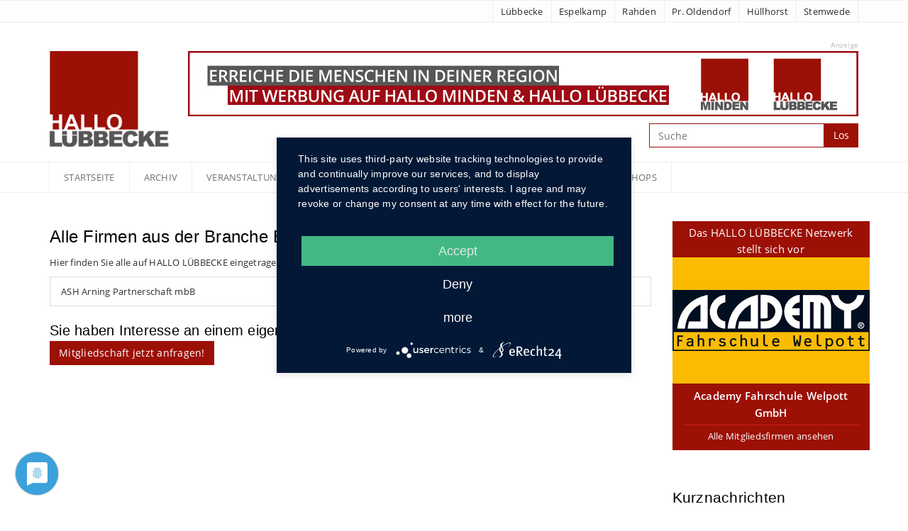

--- FILE ---
content_type: text/html; charset=UTF-8
request_url: https://hallo-luebbecke.de/branchen/existenzgruendung-1209.html
body_size: 6983
content:
<!DOCTYPE html>
	<!--[if IE 8]> <html lang="en" class="ie8"> <![endif]-->
	<!--[if IE 9]> <html lang="en" class="ie9"> <![endif]-->
	<!--[if !IE]><!--> <html lang="en"> <!--<![endif]-->
	<head>

		<meta charset="utf-8">
        <meta name="viewport" content="width=device-width, initial-scale=1, maximum-scale=1, user-scalable=0">
		<link rel="dns-prefetch" href="//ajax.googleapis.com">
		<link type="text/plain" rel="author" href="/humans.txt">
		<title>Branchenliste in Lübbecke und Umgebung - HALLO LÜBBECKE</title>
		<meta name="description" content="Hier finden Sie die Liste aller Branchen, in denen Firmen, Betriebe, Dienstleister, Vereine und Institutionen tätig sind.">
	
        
		<link rel="apple-touch-icon-precomposed" sizes="57x57" href="/icons/luebbecke/apple-touch-icon-57x57.png" />
		<link rel="apple-touch-icon-precomposed" sizes="114x114" href="/icons/luebbecke/apple-touch-icon-114x114.png" />
		<link rel="apple-touch-icon-precomposed" sizes="72x72" href="/icons/luebbecke/apple-touch-icon-72x72.png" />
		<link rel="apple-touch-icon-precomposed" sizes="144x144" href="/icons/luebbecke/apple-touch-icon-144x144.png" />
		<link rel="apple-touch-icon-precomposed" sizes="60x60" href="/icons/luebbecke/apple-touch-icon-60x60.png" />
		<link rel="apple-touch-icon-precomposed" sizes="120x120" href="/icons/luebbecke/apple-touch-icon-120x120.png" />
		<link rel="apple-touch-icon-precomposed" sizes="76x76" href="/icons/luebbecke/apple-touch-icon-76x76.png" />
		<link rel="apple-touch-icon-precomposed" sizes="152x152" href="/icons/luebbecke/apple-touch-icon-152x152.png" />
		<link rel="shortcut icon" href="/favicon-luebbecke.ico" sizes="16x16" />
		<meta name="application-name" content="&nbsp;"/>
		<meta name="msapplication-TileColor" content="#FFFFFF" />
		<meta name="msapplication-TileImage" content="/icons/luebbecke/mstile-144x144.png" />
		<meta name="msapplication-square70x70logo" content="/icons/luebbecke/mstile-70x70.png" />
		<meta name="msapplication-square150x150logo" content="/icons/luebbecke/mstile-150x150.png" />
		<meta name="msapplication-wide310x150logo" content="/icons/luebbecke/mstile-310x150.png" />
		<meta name="msapplication-square310x310logo" content="/icons/luebbecke/mstile-310x310.png" />
		<link rel="stylesheet" href="/assets/plugins/bootstrap/css/bootstrap.min.css">
		<link rel="stylesheet" href="/assets/css/style.css">


		<link rel="stylesheet" href="/assets/plugins/line-icons/line-icons.css">
		<link rel="stylesheet" href="/assets/plugins/font-awesome/css/font-awesome.min.css">
        <link rel="stylesheet" href="/assets/plugins/fancybox/source/jquery.fancybox.css">
        <link rel="stylesheet" href="/assets/plugins/owl-carousel/owl-carousel/owl.carousel.css">
        <link rel="stylesheet" href="/assets/plugins/cube-portfolio/cubeportfolio/css/cubeportfolio.css">

        <link rel="stylesheet" href="https://cdnjs.cloudflare.com/ajax/libs/bootstrap-datepicker/1.4.0/css/bootstrap-datepicker.min.css"/>
                <link rel="stylesheet" href="/js/galleria/themes/classic/galleria.classic.css">
        <link rel="stylesheet" href="/assets/css/pages/feature_timeline2.css">
        <link rel="stylesheet" href="/assets/css/pages/blog_magazine.css">
        <link rel="stylesheet" href="/assets/css/pages/blog.css">
		<link rel="stylesheet" href="/assets/css/theme-colors/red.css">
		<link rel="stylesheet" href="/assets/css/custom.css">
		<link rel="stylesheet" href="/css/default.css">

        <script type="text/javascript" src="/assets/plugins/jquery/jquery.min.js"></script>

        <!-- Core Gallery JS file, depends on jQuery -->
                <script src="/js/galleria/galleria-1.2.9.min.js"></script>

        <script type="text/javascript" src="http://maps.google.com/maps/api/js?sensor=true"></script>
        <script type="text/javascript" src="/js/galleria/themes/classic/galleria.classic.min.js"></script>
        <script type="text/javascript" src="/assets/plugins/gmap/gmap.js"></script>
		<!--[if lt IE 9]>
		<script src="//html5shiv.googlecode.com/svn/trunk/html5.js"></script>
        <script type="text/javascript">
            var startGall = false;
            var myClient = 'luebbecke';
        </script>

		<![endif]-->
                    <script type="application/javascript" src="https://app.usercentrics.eu/latest/main.js" id="0rpYf1ggi"></script>
        
	</head>
	<body>

		<div class="wrapper">
			<div class="header-v4">
					<!-- Topbar -->
	<div class="topbar-v1">
		<div class="container">
			<div class="row">
				<div class="col-md-12">
					<ul class="list-inline top-v1-data">
						<li>Lübbecke</li>
						<li>Espelkamp</li>
						<li>Rahden</li>
						<li>Pr. Oldendorf</li>
						<li>Hüllhorst</li>
						<li>Stemwede</li>
					</ul>
				</div>
			</div>
		</div>
	</div>
	<!-- End Topbar -->				<!-- Navbar -->
<div class="navbar navbar-default mega-menu" role="navigation">


    <div class="container">
        <!-- Brand and toggle get grouped for better mobile display -->
        <div class="navbar-header">

            <a href="/">
                <img class="logo-luebbecke desktop-logo" src="/images/hallo-luebbecke-logo-retina.jpg" alt=""/>
                <img class="logo-luebbecke mobile-logo" src="/images/hallo-luebbecke-logo-klein-retina.png" alt=""/>
            </a>

            <div class="banner-wrapper">
                <span class="ad-info ad-info-full-size">
                    Anzeige
                </span>
                            <a class="alt_banner hidden-xs" data-adId="15061" data-adTrack="1" href="mailto:info@hallo-luebbecke.de" >
            <img class="header-banner img-responsive" src="/data/luebbecke/banner/banner_2023_hami_hlk_desktop.jpg">
        </a>
        <a class="alt_banner visible-xs" data-adId="15061" data-adTrack="1" href="mailto:info@hallo-luebbecke.de" >
            <img class="header-banner img-responsive" src="/data/luebbecke/banner/banner_2023_hami_hlk_web.jpg">
        </a>
    
                <!-- Search Block -->
                <form id="global-searchbar" action="/suche" methdo="GET">
                    <div class="input-group">
                        <input type="text" name="suche" class="form-control nav-search-input" placeholder="Suche">
                        <span class="input-group-btn">
                            <button class="btn-u" type="submit">Los</button>
                        </span>
                    </div>
                </form>
                <!-- End Search Block -->
            </div>

        </div>

        <button type="button" class="navbar-toggle" data-toggle="collapse" data-target=".navbar-responsive-collapse">
            <span class="full-width-menu">Menü</span>
                    <span class="icon-toggle">
                        <span class="icon-bar"></span>
                        <span class="icon-bar"></span>
                        <span class="icon-bar"></span>
                    </span>
        </button>

    </div>

    <div class="clearfix"></div>

    <!-- Collect the nav links, forms, and other content for toggling -->
    <div class="collapse navbar-collapse navbar-responsive-collapse">
        <div class="container">
            <ul class="nav navbar-nav">
                <!-- Home -->
                <li class="dropdown dropdown-no-arr ">
                    <a href="/" title="Übersicht der aktuellen Nachrichten">
                        Startseite
                    </a>
                </li>
                <!-- End Home -->

                <!-- Archiv -->
                <li class="dropdown dropdown-no-arr  ">
                    <a href="/archiv" title="Nachrichten-Archiv">
                        Archiv
                    </a>
                </li>
                <!-- End Archiv -->

                <!-- Veranstaltungen -->
                <li class="dropdown dropdown-no-arr  ">
                    <a href="/veranstaltungen" title="Veranstaltungskalender für Lübbecke und Umgebung">
                        Veranstaltungen
                    </a>
                </li>
                <!-- End Veranstaltungen -->

                <!-- Fotos -->
                <li class="dropdown dropdown-no-arr  ">
                    <a href="/bildergalerie/" title="Bildergalerien">
                        Fotos
                    </a>
                </li>
                <!-- End Fotos -->

                
                <!-- Dropdowns -->
                                            <li class="dropdown  ">
                            <a href="#" title="blog" class="dropdown-toggle" data-toggle="dropdown">
                                blog                            </a>
                            <ul class="dropdown-menu">
                                                                    <li><a href="/blog/abfallkalender-luebbecke" title="Abfallkalender">Abfallkalender</a></li>
                                                                    <li><a href="/blog/ueber-hallo-luebbecke" title="Über HALLO LÜBBECKE">Über HALLO LÜBBECKE</a></li>
                                
                                <li><a href="http://www.kulturring-luebbecke.de/" title="Veranstaltungen Stadthalle Lübbecke und Altes Amstgericht" target="_blank">Kulturring Lübbecke</a></li>
                                <li><a  href="/karriere" title="Aktuelle Stellenangebot für Lübbecke und Umgebung">Karriere</a></li>
                            </ul>
                        </li>
                                    <!-- End Dropdowns -->

                <!-- Branchen -->
                <li class="dropdown dropdown-no-arr  ">
                    <a href="/branchen-liste" title="Übersicht aller Branchen">
                        Branchen
                    </a>
                </li>
                <!-- End Branchen -->

                                    <!-- Tickets -->
                    <li class="dropdown dropdown-no-arr  ">
                        <a href="/tickets" title="Tickets">
                            Tickets
                        </a>
                    </li>
                    <!-- End Tickets -->
                
                <!-- Online Shops -->
                <li class="dropdown dropdown-no-arr  ">
                    <a href="/firmen-shops" title="Online Shops">
                        Online Shops
                    </a>
                </li>

            </ul>
        </div><!--/end container-->
    </div><!--/navbar-collapse-->
</div>
<!-- End Navbar -->			</div>
            <!--=== Content ===-->
<div class="container content">
    <div class="row magazine-page">
        <!-- Begin Content -->
        <div class="col-md-9">
            <!-- Main Content -->
                <h2 class="list-titel-text-element">Alle Firmen aus der Branche Existenzgründung</h2>
    <p>Hier finden Sie alle auf HALLO LÜBBECKE eingetragenen Mitgliedsfirmen und deren Unternehmens-Profile.</p>

    <ul class="list-group">
                    <li class="list-group-item firmen-liste-link-liste-li">
                <a class="firmen-liste-link-liste-a" href="/firmen-profil/ash-arning-partnerschaft-mbb-20.html">ASH Arning Partnerschaft mbB</a>
            </li>
            </ul>

    <h3 class="list-titel-text-element">Sie haben Interesse an einem eigenen Firmenprofil auf HALLO LÜBBECKE?</h3>
    <a href="/kontakt"  class="btn-u btn-u-red">Mitgliedschaft jetzt anfragen!</a>
        </div>
        <!-- End Content -->

        <!-- Sidebar -->
        
<!-- Begin Sidebar -->
<div class="col-md-3">
    <!-- Ad Placements -->
    <!--
	<div class="row margin-bottom-40">
			</div> -->

        <!-- Advertisement -->
    <div class="magazine-mini-news margin-bottom-10  hidden-xs hidden-sm col-sm-12 firm-container">
        <div class="magazine-mini-news hidden-xs hidden-sm">
            <div class="col-sm-12 firm-teaser-background">
                <p class="list-titel-text-element no-margin firm-teaser-title">
                    Das HALLO LÜBBECKE Netzwerk stellt sich vor                </p>
            </div>
            <div class="row" style="margin:0;">
                <div class="col-sm-12 firm-teaser-container" style="padding: 0;">
                    <a href="/firmen-profil/academy-fahrschule-welpott-gmbh-250.html">
                        <img src="https://www.hallo-luebbecke.de/data/firmen/fahrschule-welpott.jpg" class=" img-responsive">
                    </a>
                </div>
                <!-- Desktop
                <div class="margin-bottom-10 col-md-6" style="padding-right: 0"><a href="/firmen-liste" class="full-width"><img class="img-responsive" src="/images/button-firmen-vertikal.jpg" alt="Firmen"/></a></div>
                <div class="col-md-6" style="padding-right: 0"><a href="/firmen-shops" class="full-width"><img class="img-responsive" src="/images/button-shops-vertikal.jpg" alt="Online Shops"/></a></div>
                -->
            </div>
            <div class="col-sm-12 firm-teaser-desc-wrapper" style="margin-top: 0px;">
                <div class="col-sm-12 firm-desc-container">
                    <a href="/firmen-profil/academy-fahrschule-welpott-gmbh-250.html"><p class="firm-teaser-desc">Academy Fahrschule Welpott GmbH</p></a>
                </div>
                <div class="col-sm-12">
                    <a href="/firmen-liste"><p class="firm-teaser-other">Alle Mitgliedsfirmen ansehen</p></a>
                </div>
            </div>
        </div>
    </div>
    
    
        <!-- Latest News -->
        <div class="headline headline-md"  >
            <h2 class="list-titel-text-element">Kurznachrichten</h2>
        </div>

        <div class="margin-bottom-40">
            
                <div class="magazine-mini-news margin-bottom-25">
                    <h3><a class="list-titel-text-element"
                           href="/nachrichten/geschichten-gegen-das-vergessen-beim-kloenabend-40312.html">'Geschichten gegen das Vergessen' beim Klön-Abend</a>
                    </h3>
                    <div class="by-author" itemscope>
                        <span>
                            <time itemprop="day" class="color-777777"
                                  datetime="18.01.2026">18.01.2026</time>
                        </span>
                    </div>
                    <p><a href="/nachrichten/geschichten-gegen-das-vergessen-beim-kloenabend-40312.html"
                          class="list-teaser-text-element">Die Gestringer Dorfgemeinschaft l&auml;dt f&uuml;r den kommenden Montag, den 19. Januar 2026, zu einer besonderen Fortsetzung ihrer Veranstaltungsreihe ein. <b>weiterlesen</b></a>
                    </p>
                </div>

                
                <div class="magazine-mini-news margin-bottom-25">
                    <h3><a class="list-titel-text-element"
                           href="/nachrichten/pkw-prallt-gegen-baum-40298.html">Pkw prallt gegen Baum</a>
                    </h3>
                    <div class="by-author" itemscope>
                        <span>
                            <time itemprop="day" class="color-777777"
                                  datetime="15.01.2026">15.01.2026</time>
                        </span>
                    </div>
                    <p><a href="/nachrichten/pkw-prallt-gegen-baum-40298.html"
                          class="list-teaser-text-element">Ein Lemf&ouml;rder kam am Dienstag mit seinem Auto von der Stra&szlig;e ab und prallte gegen einen Baum. Er musste leicht verletzt ins Krankenhaus. <b>weiterlesen</b></a>
                    </p>
                </div>

                
                <div class="magazine-mini-news margin-bottom-25">
                    <h3><a class="list-titel-text-element"
                           href="/nachrichten/autofahrer-entzieht-sich-verkehrskontrolle-40297.html">Autofahrer entzieht sich Verkehrskontrolle</a>
                    </h3>
                    <div class="by-author" itemscope>
                        <span>
                            <time itemprop="day" class="color-777777"
                                  datetime="15.01.2026">15.01.2026</time>
                        </span>
                    </div>
                    <p><a href="/nachrichten/autofahrer-entzieht-sich-verkehrskontrolle-40297.html"
                          class="list-teaser-text-element">(SN) Ein Autofahrer hat sich in der Nacht zu Mittwoch einer Verkehrskontrolle entzogen. <b>weiterlesen</b></a>
                    </p>
                </div>

                        </div>

        <div class="magazine-sb-social margin-bottom-35">
            <div class="headline headline-md"><h2 class="list-titel-text-element">Service</h2></div>

            <a href="http://www.wetter.de/deutschland/wetter-luebbecke-18220908.html" target="_blank" title="Wetter" class="social_default" style="background-image:url('/data/luebbecke/sticker/wetter_vorschau_02.gif');"></a><a href="https://www.hallo-luebbecke.de/nachrichten/hier-wird-geblitzt-992.html" title="Blitzer" class="social_default" style="background-image:url('/data/luebbecke/sticker/blitzer_service_02.gif');"></a><a href="https://www.hallo-luebbecke.de/blog/apotheken-notdienst-luebbecke" title="Notdienst" class="social_default" style="background-image:url('/data/luebbecke/sticker/apotheken_notdienst_02.gif');"></a><a href="https://www.hallo-luebbecke.de/blog/abfallkalender-luebbecke" title="Abfall" class="social_default" style="background-image:url('/data/luebbecke/sticker/abfall_kalender_02.gif');"></a><a href="https://www.hallo-luebbecke.de/blog/tipps-fuer-verbraucher" title="Tipps" class="social_default" style="background-image:url('/data/luebbecke/sticker/tipps_02.gif');"></a>
            <div class="clearfix"></div>
        </div>
        <!-- End Latest News -->

        <!-- Instagram & Facebook & Links-->

        <div class="magazine-sb-social margin-bottom-35">
            <div class="headline headline-md"><h2 class="list-titel-text-element">Social</h2></div>
            <ul class="social-icons social-icons-color">
                <a href="https://www.instagram.com/halloluebbecke/" target="_blank" title="Instagram" class="social_default" style="background-image:url('/data/luebbecke/sticker/icon_instagramm_2016.jpg');"></a><a href="http://www.youtube.com/user/halloluebbecke#p/u" target="_blank" title="YouTube" class="social_default" style="background-image:url('/data/luebbecke/sticker/youtube_02.gif');"></a>            </ul>
            <div class="clearfix"></div>
        </div>
        </div>
<!-- End Sidebar -->

    </div>
</div>
<!--=== End Content ===-->			
<!--=== Footer Version 1 ===-->
<div class="footer-v1">
    <div class="footer">
        <div class="container">
            <div class="row">
                <!-- About -->
                <div class="col-md-3 md-margin-bottom-40">
                    <a href="/"><img id="logo-footer" class="footer-logo" src="/images/hallo-luebbecke-logo-klein-retina.png" alt="Logo"></a>
                    <p>
                        Nachrichten für Lübbecke und Umgebung – tagesaktuell, überparteilich & online. Seit 2009 bietet HALLO LÜBBECKE seinen Lesern kostenlose Nachrichten, Veranstaltungskalender, Service und vieles mehr aus der Region. Für Unternehmen, Institutionen und Vereine ist HALLO LÜBBECKE  eine wichtige regionale Werbe-Plattform.
                    </p>
                </div><!--/col-md-3-->
                <!-- End About -->

                <!-- Link List -->
                <div class="col-md-3 md-margin-bottom-40">
                    <div class="headline"><h2>Nützliche Links</h2></div>
                    <ul class="list-unstyled link-list">
                        <li><a href="/kontakt">Kontakt</a><i class="fa fa-angle-right"></i></li>
                        <li><a  href="/werben">Werbung schalten</a><i class="fa fa-angle-right"></i></li>
                    </ul>
                </div><!--/col-md-3-->
                <!-- End Link List -->

                <!-- Address -->
                <div class="col-md-3 md-margin-bottom-40">
                    <div class="headline"><h2>Herausgeber</h2></div>
                    <address class="md-margin-bottom-40">
                        HALLO LÜBBECKE<br />
                        Alte Kirchstraße 1<br />
                        32423 Minden<br />
                        Email: <a href="mailto:info@hallo-luebbecke.de" class="white-color">info@hallo-luebbecke.de</a>
                    </address>
                </div><!--/col-md-3-->
                <!-- End Address -->
            </div>
        </div>
    </div><!--/footer-->

    <div class="copyright">
        <div class="container">
            <div class="row">
                <div class="col-md-8">
                    <p>
                        &copy; 2009 - 2026 www.hallo-luebbecke.de
                        <a href="/impressum" class="white-color">Impressum</a> |
                        <a href="/agb" class="white-color">AGB</a> |
                        <a href="/datenschutz" class="white-color">Datenschutz</a> |
                        <a href="/cookie-richtlinie" class="white-color">Cookie-Richtlinie</a>
                    </p>
                </div>

                <!-- Social Links -->
                <div class="col-md-4">
                    <ul class="footer-socials list-inline">
<!--
                        <li>
                            <a href="https://www.facebook.com/pages/Hallo-L%C3%BCbbecke/257495571027634" class="tooltips" data-toggle="tooltip" data-placement="top" title="" data-original-title="Facebook">
                                <i class="fa fa-facebook"></i>
                            </a>
                        </li>

                        <li>
                            <a href="https://twitter.com/201411HLK" class="tooltips" data-toggle="tooltip" data-placement="top" title="" data-original-title="Twitter">
                                <i class="fa fa-twitter"></i>
                            </a>

                        <li>
                            <a href="#" class="tooltips" data-toggle="tooltip" data-placement="top" title="" data-original-title="Skype">
                                <i class="fa fa-skype"></i>
                            </a>
                        </li>
                        <li>
                            <a href="#" class="tooltips" data-toggle="tooltip" data-placement="top" title="" data-original-title="Google Plus">
                                <i class="fa fa-google-plus"></i>
                            </a>
                        </li>
                        <li>
                            <a href="#" class="tooltips" data-toggle="tooltip" data-placement="top" title="" data-original-title="Linkedin">
                                <i class="fa fa-linkedin"></i>
                            </a>
                        </li>
                        <li>
                            <a href="#" class="tooltips" data-toggle="tooltip" data-placement="top" title="" data-original-title="Pinterest">
                                <i class="fa fa-pinterest"></i>
                            </a>
                        </li>
                        <li>
                            <a href="#" class="tooltips" data-toggle="tooltip" data-placement="top" title="" data-original-title="Dribbble">
                                <i class="fa fa-dribbble"></i>
                            </a>
                        </li>
                        -->
                    </ul>
                </div>
                <!-- End Social Links -->
            </div>
        </div>
    </div><!--/copyright-->
</div>
<!--=== End Footer Version 1 ===-->
</div><!--/wrapper-->		</div>

		<script type="text/javascript" src="/assets/plugins/jquery/jquery-migrate.min.js"></script>
		<script type="text/javascript" src="/assets/plugins/bootstrap/js/bootstrap.min.js"></script>
        <script type="text/javascript" src="/assets/plugins/back-to-top.js"></script>
        <script type="text/javascript" src="/assets/plugins/cube-portfolio/cubeportfolio/js/jquery.cubeportfolio.min.js"></script>
        		<script type="text/javascript" src="/assets/js/custom.js"></script>
		<script type="text/javascript" src="/assets/js/app.js"></script>
        <script type="text/javascript" src="/assets/js/plugins/cube-portfolio-10.js"></script>
        <script type="text/javascript" src="/assets/js/plugins/owl-carousel.js"></script>
        <script type="text/javascript" src="/assets/plugins/fancybox/source/jquery.fancybox.pack.js"></script>
        <script type="text/javascript" src="/assets/js/plugins/fancy-box.js"></script>
        <script type="text/javascript" src="/assets/js/pages/page_contacts.js"></script>
        <script type="text/javascript" src="https://cdnjs.cloudflare.com/ajax/libs/bootstrap-datepicker/1.4.0/js/bootstrap-datepicker.min.js"></script>
        <script type="text/javascript" src="https://cdnjs.cloudflare.com/ajax/libs/bootstrap-datepicker/1.4.0/locales/bootstrap-datepicker.de.min.js"></script>


        

        <script type="text/javascript">
            function deletepolicyCookie(client) {

                document . cookie = 'cookie-policy-'+client+' =; expires=Thu, 01-Jan-70 00:00:01 GMT;';

            }
        </script>

        <script data-usercentrics="Google Analytics" type="text/plain">

                                    var ga_account = 'UA-11830402-1';
                
  var _gaq = _gaq || [];
  _gaq.push(['_setAccount', ga_account]);
  _gaq.push(['_gat._anonymizeIp']);
  _gaq.push(['_trackPageview']);

  (function() {
    var ga = document.createElement('script'); ga.type = 'text/javascript'; ga.async = true;
    ga.src = ('https:' == document.location.protocol ? 'https://ssl' : 'http://www') + '.google-analytics.com/ga.js';
    var s = document.getElementsByTagName('script')[0]; s.parentNode.insertBefore(ga, s);
  })();

</script>

		<script type="text/javascript">
			jQuery(document).ready(function() {
				App.init();
                            jQuery('.apotheken-datepicker').datepicker({
                    format: 'dd.mm.yyyy',
                    language: 'de-DE'
                });
            });
            //Init Gallery if element is present!
            if($(".galleria").length) {
                Galleria.run('.galleria',{
                    transition: 'fade',
                    imageCrop: false,
                    lightbox:true,
                    debug: true
                });
            } else {
                FancyBox.initFancybox();
            }
		</script>
        <script type="text/javascript" src="/js/basic.js?v=0.0.2"></script>
        <script type="text/javascript" src="/js/adcounter.js"></script>
		<!--[if lt IE 9]>
		<script src="/assets/plugins/respond.js"></script>
		<script src="/assets/plugins/html5shiv.js"></script>
		<script src="/assets/js/plugins/placeholder-IE-fixes.js"></script>
		<![endif]-->
	</body>
</html>


--- FILE ---
content_type: text/css; charset=utf-8
request_url: https://hallo-luebbecke.de/assets/css/theme-colors/red.css
body_size: 5485
content:
/* 
* Version: 1.6
* Red Color 		: #e74c3c; 
* Red Hover Color   : #c0392b; 
* Additional color  : f9e6e6;
# rgba(231, 76, 60, 1);
*/


a {
   color: #e74c3c;
}

a:focus, 
a:hover, 
a:active {
	color: #e74c3c;
}

.color-green {
	color: #e74c3c;
}

a.read-more:hover { 
	color:#e74c3c; 
}

.linked:hover {
	color:#e74c3c;
}


/*Headers Default
------------------------------------*/
.header .navbar-default .navbar-nav > .active > a {
    color: #e74c3c;
}

.header .navbar-default .navbar-nav > .active > a {
    border-color: #e74c3c;
}

.header .dropdown-menu {
border-top: solid 2px #e74c3c;
}

.header .navbar-default .navbar-nav > li:hover > a {
    color: #c0392b;
}

.header .navbar .nav > li > .search:hover {
    border-bottom-color: #c0392b;
    color: #c0392b;
}

.header .navbar-default .navbar-toggle {
    border-color: #c0392b;
}
.header .navbar-toggle,
.header .navbar-default .navbar-toggle:hover,
.header .navbar-default .navbar-toggle:focus {
    background:  #e74c3c;
}
.header .navbar-toggle:hover {
    background:  #c0392b !important;
}

.header .navbar-default .navbar-nav > .open > a,
.header .navbar-default .navbar-nav > .open > a:hover,
.header .navbar-default .navbar-nav > .open > a:focus {
    color: #e74c3c;
}

/*Design for max-width: 991px*/
@media (max-width: 991px) {
	.header .navbar-default .navbar-nav > .active > a,
	.header .navbar-default .navbar-nav > .active > a:hover,
	.header .navbar-default .navbar-nav > .active > a:focus {
	    background:  #e74c3c;
	    color: #fff !important;
	}
	.header .navbar-default .navbar-nav > .active > a {
	    border-color: #eee;
	}
	.header .navbar .nav > li > .search:hover {
	    background:  #e74c3c;
	}
}

/*Headers v1
------------------------------------*/
.header-v1 .navbar-default .navbar-nav > .active > a,
.header-v1 .navbar-default .navbar-nav > li > a:hover,
.header-v1 .navbar-default .navbar-nav > li > a:focus {
    color: #e74c3c;
}

.header-v1 .dropdown-menu {
    border-color: #e74c3c
}

.header-v1 .navbar-default .navbar-nav > li:hover > a {
    color: #e74c3c;
}

.header-v1 .navbar .nav > li > .search:hover {
    color: #e74c3c;
}

.header-v1 .navbar .nav > li > .search:hover {
    color: #e74c3c;
}
.header-v1 .navbar-default .navbar-toggle {
    border-color: #c0392b;
}

.header-v1 .navbar-toggle,
.header-v1 .navbar-default .navbar-toggle:hover,
.header-v1 .navbar-default .navbar-toggle:focus {
    background:  #e74c3c;
}

.header-v1 .navbar-toggle:hover {
    background:  #c0392b !important;
}

/*Design for max-width: 991px*/
@media (max-width: 991px) {
	.header-v1 .navbar-default .navbar-nav > li:hover > a {
  		border-color:  #eee;
	}
	.header-v1 .navbar-default .navbar-nav > .active > a,
	.header-v1 .navbar-default .navbar-nav > .active > a:hover,
	.header-v1 .navbar-default .navbar-nav > .active > a:focus {
	    background-color: #e74c3c;
	}
	.header-v1 .navbar-default .navbar-nav > .active > a {
	    border-color: #eee;
	}
	.header-v1 .navbar .nav > li > .search:hover {
	    background-color: #e74c3c;
	}
}

/*Headers v2
------------------------------------*/
.header-v2 .dropdown-menu {
    border-color: #e74c3c;
}
.header-v2 .navbar-default .navbar-toggle {
    border-color: #c0392b;
}
.header-v2 .navbar-toggle,
.header-v2 .navbar-default .navbar-toggle:hover,
.header-v2 .navbar-default .navbar-toggle:focus {
    background:  #e74c3c;
}
.header-v2 .navbar-toggle:hover {
    background:  #c0392b !important;
}

/*Design for max-width: 991px*/
@media (max-width: 991px) {
	.header-v2 .navbar-default .navbar-nav > .active > a,
	.header-v2 .navbar-default .navbar-nav > .active > a:hover,
	.header-v2 .navbar-default .navbar-nav > .active > a:focus {
	    background:  #e74c3c;
	    color: #fff !important;
	}
	.header-v2 .navbar-default .navbar-nav > li > a:hover {
    	color: #e74c3c;
	}
}	

/*Headers v3
------------------------------------*/
.header-v3 .navbar-default .navbar-nav > .active > a {
    color: #e74c3c;
}

.header-v3 .navbar-default .navbar-nav > li:hover > a {
    color: #c0392b;
}

.header-v3 .dropdown-menu {
    border-color: #e74c3c;
}

.header-v3 .navbar-default .navbar-toggle {
    border-color: #c0392b;
}

.header-v3 .navbar-toggle,
.header-v3 .navbar-default .navbar-toggle:hover,
.header-v3 .navbar-default .navbar-toggle:focus {
    background:  #e74c3c;
}
.header-v3 .navbar-toggle:hover {
    background:  #c0392b !important;
}
.header-v3 .navbar .nav > li > .search:hover {
    background: inherit;
    color: #e74c3c;
}

/*Design for max-width: 991px*/
@media (max-width: 991px) {

	.header-v3 .navbar-default .navbar-nav > .active > a,
	.header-v3 .navbar-default .navbar-nav > .active > a:hover,
	.header-v3 .navbar-default .navbar-nav > .active > a:focus {
	    background:  #e74c3c;
	    color: #fff !important;
	}
	.header-v3 .navbar-default .navbar-nav > .active > a {
	    border-color: #eee;
	}
	.header-v3 .navbar .nav > li > .search:hover {
	    background:  #e74c3c;
	}
}	

/*Headers v4
------------------------------------*/
.header-v4 .navbar-default .navbar-nav > li > a:hover, 
.header-v4 .navbar-default .navbar-nav > .active > a {
    border-color: #e74c3c;
}

.header-v4 .navbar-default .navbar-nav > .active > a {
    color: #e74c3c;
}

.header-v4 .navbar-default .navbar-nav > li:hover > a {
    border-color:  #e74c3c;
    color: #c0392b;
}

.header-v4 .navbar .nav > li > .search:hover {
    color: #e74c3c;
}


.header-v4 .navbar-default .navbar-nav > .open > a,
.header-v4 .navbar-default .navbar-nav > .open > a:hover,
.header-v4 .navbar-default .navbar-nav > .open > a:focus {
    color: #e74c3c;
}

/*Design for max-width: 991px*/
@media (max-width: 991px) {
	.header-v4 .navbar-default .navbar-nav > li:hover > a {
  		border-color:  #eee;
	}
	.header-v4 .navbar-default .navbar-nav > .active > a,
	.header-v4 .navbar-default .navbar-nav > .active > a:hover,
	.header-v4 .navbar-default .navbar-nav > .active > a:focus {
	    color: #e74c3c !important;
	}
	.header-v4 .navbar-default .navbar-nav > .active > a {
	    border-color: #eee;
	}
	.header-v4 .navbar .nav > li > .search:hover {
	    background:  #e74c3c;
	}
}

/*Headers v5
------------------------------------*/

.header-v5 .navbar-default .navbar-nav > li > a:hover,
.header-v5 .navbar-default .navbar-nav > .active > a {
    border-top: 2px solid #e74c3c;
}

.header-v5 .navbar-default .navbar-nav > .active > a {
    color: #e74c3c;
}

.header-v5 .navbar-default .navbar-nav > li:hover > a {
    color: #e74c3c;
}
.header-v5 .navbar-default .navbar-nav > .open > a,
.header-v5 .navbar-default .navbar-nav > .open > a:hover,
.header-v5 .navbar-default .navbar-nav > .open > a:focus {
    color: #e74c3c;
}

.header-v5 .dropdown-menu li > a:hover {
    background:  #e74c3c;
}

.header-v5 .dropdown-menu .active > a,
.header-v5 .dropdown-menu li > a:hover {
    background:  #e74c3c;
}

.header-v5 .dropdown-menu {
    border-color: #e74c3c;
}

.header-v5 .dropdown-menu li.dropdown-submenu:hover > a {
    background:  #e74c3c;
}

.header-v5 .dropdown-menu .style-list li > a:hover {
    background: none;
}

.header-v5 .style-list li a:hover {
    color: #e74c3c;
}
/* Shopping cart*/
.header-v5 .shop-badge.badge-icons i {
    color: #e74c3c;
}

.header-v5 .shop-badge span.badge-sea {
    background:  #e74c3c;
}

.header-v5 .badge-open {
    border-top: 2px solid #e74c3c;
    box-shadow: 0 5px 5px 0 rgba(90, 90, 90, 0.075);
}


/*Sliders
------------------------------------*/
/*Main Parallax Sldier*/
.da-slide h2 i {
	background-color: rgba(231, 76, 60, 0.8);
}

/*Sequence Parallax Sldier*/
.sequence-inner {
  background: -webkit-gradient(linear, 0 0, 0 bottom, from(#fff), to(#f9e6e6));
  background: -webkit-linear-gradient(#fff, #f9e6e6);
  background: -moz-linear-gradient(#fff, #f9e6e6);
  background: -ms-linear-gradient(#fff, #f9e6e6);
  background: -o-linear-gradient(#fff, #f9e6e6);
  background: linear-gradient(#fff, #f9e6e6)
}

#sequence-theme h2 {
	background:rgba(231, 76, 60, 0.8);
}

#sequence-theme .info p {
	background:rgba(231, 76, 60, 0.8);
}

/*Buttons
------------------------------------*/
.btn-u {
	background: #e74c3c;
}

.btn-u:hover, 
.btn-u:focus, 
.btn-u:active, 
.btn-u.active, 
.open .dropdown-toggle.btn-u {
	background: #c0392b;
}

/*Buttons Color*/
.btn-u-split.dropdown-toggle {
   border-left: solid 1px #c0392b;
}

/*Bordered Buttons*/
.btn-u.btn-brd {
  border-color: #e74c3c;
}
.btn-u.btn-brd:hover {
  color: #c0392b;
  border-color: #c0392b;
}
.btn-u.btn-brd.btn-brd-hover:hover {
   background: #c0392b;   
}

/*Service
------------------------------------*/
.service .service-icon {
	color:#e74c3c;	
}

/*Service Blocks*/
.service-alternative .service:hover { 
	background:#e74c3c;
} 

/*Thumbnail (Recent Work)
------------------------------------*/
.thumbnail-style h3 a:hover {
	color:#e74c3c;
}

.thumbnail-style a.btn-more {
	background:#e74c3c;
}
.thumbnail-style a.btn-more:hover {
	box-shadow:0 0 0 2px #c0392b;
}

/*Typography
------------------------------------*/
/*Heading*/
.headline h2, 
.headline h3, 
.headline h4 {
	border-bottom:2px solid #e74c3c;
}

/*Blockquote*/
blockquote:hover {
	border-left-color:#e74c3c; 
}

.hero {
	border-left-color: #e74c3c;
}

/*Carousel
------------------------------------*/
.carousel-arrow a.carousel-control:hover {
	color: #e74c3c;
}

/*Footer
------------------------------------*/
.footer a,
.copyright a,
.footer a:hover,
.copyright a:hover {
	color: #e74c3c;
}

/*Footer Blog*/
.footer .dl-horizontal a:hover {
	color:#e74c3c !important;
}

/*Blog Posts
------------------------------------*/
.posts .dl-horizontal a:hover { 
	color:#e74c3c; 
}

.posts .dl-horizontal:hover dt img,
.posts .dl-horizontal:hover dd a { 
	color: #e74c3c;
	border-color: #e74c3c !important;
}

/*Post Comment*/
.post-comment h3, 
.blog-item .media h3,
.blog-item .media h4.media-heading span a {
	color: #e74c3c;
}

/*Tabs
------------------------------------*/
/*Tabs v1*/
.tab-v1 .nav-tabs { 
	border-bottom: solid 2px #e74c3c; 	
}

.tab-v1 .nav-tabs > .active > a, 
.tab-v1 .nav-tabs > .active > a:hover, 
.tab-v1 .nav-tabs > .active > a:focus { 
	background: #e74c3c; 
}

.tab-v1 .nav-tabs > li > a:hover { 
	background: #e74c3c; 
}

/*Tabs v2*/
.tab-v2 .nav-tabs li.active a {
	border-top: solid 2px #e74c3c;
}

/*Tabs v3*/
.tab-v3 .nav-pills li a:hover,
.tab-v3 .nav-pills li.active a {
	background: #e74c3c;
	border: solid 1px #c0392b;
}

/*Accardion
------------------------------------*/
.acc-home a.active,
.acc-home a.accordion-toggle:hover { 
	color:#e74c3c; 
}
.acc-home .collapse.in { 
	border-bottom:solid 1px #e74c3c; 
}

/*Testimonials
------------------------------------*/
.testimonials .testimonial-info {
	color: #e74c3c;
}

.testimonials .carousel-arrow i:hover {
	background: #e74c3c;
}

/*Info Blocks
------------------------------------*/
.info-blocks:hover i.icon-info-blocks {
	color: #e74c3c;
}

/*Breadcrumb
------------------------------------*/
.breadcrumb li.active,
.breadcrumb li a:hover {
	color:#e74c3c;
}

/*About Page
------------------------------------*/
.team .thumbnail-style:hover h3 a {
	color:#e74c3c !important;
}

/*Social Icons*/
.team ul.team-socail li i:hover {
	background: #e74c3c;
}

/*Right Sidebar
------------------------------------*/
/*Right Sidebar*/
.who li i,
.who li:hover i, 
.who li:hover a { 
	color:#e74c3c; 
}

/*Privacy Page
------------------------------------*/
.privacy a:hover {
	color:#e74c3c; 
}

/*Portfolio Page
------------------------------------*/
/*Portfolio v1*/
.view a.info:hover {
	background: #e74c3c;
}

/*Portfolio v2*/
.sorting-block .sorting-nav li.active {
	color: #e74c3c;
	border-bottom: solid 1px #e74c3c;
}

.sorting-block .sorting-grid li a:hover span.sorting-cover {
	background: #e74c3c;
}

/*Blog Page
------------------------------------*/
.blog h3 {
	color:#e74c3c;
}
.blog li a:hover {
	color:#e74c3c;
}

/*Blog Tags*/
ul.blog-tags a:hover {
	background: #e74c3c;
}

.blog-post-tags ul.blog-tags a:hover {
    background:  #e74c3c;
}

/*Blog Photos*/
.blog-photos li img:hover {
	box-shadow: 0 0 0 2px #e74c3c;
}

/*Blog Latest Tweets*/
.blog-twitter .blog-twitter-inner:hover {
	border-color: #e74c3c;
	border-top-color: #e74c3c;	
}
.blog-twitter .blog-twitter-inner:hover:after {
	border-top-color: #e74c3c;	
}

.blog-twitter .blog-twitter-inner a {
	color: #e74c3c;
}

/*Blog Item Page
------------------------------------*/
.blog-item h4.media-heading span a {
	color:#e74c3c;
}

/*Coming Soon Page
------------------------------------*/
.coming-soon-border {
	border-top: solid 3px #e74c3c;
}

/*Search Page
------------------------------------*/
.booking-blocks p a {
	color: #e74c3c;
}

/*Icons Page
------------------------------------*/
.icon-page li:hover { 
	color:#e74c3c;
}

/*Glyphicons*/
.glyphicons-demo a:hover {
	color: #e74c3c;
	text-decoration: none;
}

/*Magazine Page
------------------------------------*/
/*Magazine News*/
.magazine-news .by-author strong {
	color: #e74c3c;
}

.magazine-news a.read-more {
	color: #e74c3c;
}

/*Magazine Mini News*/
.magazine-mini-news .post-author strong {
	color: #e74c3c;
}

.news-read-more i {
	background: #e74c3c;
}

/*Sidebar Features*/
.magazine-page h3 a:hover {
	color: #e74c3c;
}

/*Page Features
------------------------------------*/
/*Tag Boxes v1*/
.tag-box-v1 {
	border-top: solid 2px #e74c3c;
}

/*Tag Boxes v2*/
.tag-box-v2 {
	border-left: solid 2px #e74c3c;
}

/*Tag Boxes v7*/
.tag-box-v7 {
	border-bottom: solid 2px #e74c3c;
}

/*Font Awesome Icon Page Style*/
.fa-icons li:hover { 
   color: #e74c3c;
}

.fa-icons li:hover i {
   background: #e74c3c; 
}

/*GLYPHICONS Icons Page Style*/
.bs-glyphicons li:hover {
   color: #e74c3c;
}

/*Navigation
------------------------------------*/
/*Pagination*/
.pagination > .active > a, 
.pagination > .active > span, 
.pagination > .active > a:hover, 
.pagination > .active > span:hover, 
.pagination > .active > a:focus, 
.pagination > .active > span:focus {
   background-color: #e74c3c;
   border-color: #e74c3c;
}

.pagination li a:hover {
   background: #c0392b;
   border-color: #c0392b;   
}

/*Pager*/
.pager li > a:hover, 
.pager li > a:focus {
   background: #c0392b;
   border-color: #c0392b;   
}

/*Registration and Login Page v2
------------------------------------*/
.reg-block {
	border-top: solid 2px #e74c3c;
}

/*Image Hover
------------------------------------*/
/*Image-hover*/
#effect-2 figure .img-hover {
	background: #e74c3c;
}

/*Blog Large Page
------------------------------------*/
.blog h2 a:hover {
	color: #e74c3c;
}

/*Timeline v1 Page
------------------------------------*/
.timeline-v1 > li > .timeline-badge i:hover {
	color: #e74c3c;
}

.timeline-v1 .timeline-footer .likes:hover i {
	color: #e74c3c;
}

/*Timeline v2 Page
------------------------------------*/
/* The icons */
.timeline-v2 > li .cbp_tmicon {
	background: #e74c3c;
}

/*Progress Bar
------------------------------------*/
.progress-bar-u {
  background: #e74c3c;
}

/*Job Inner Page
------------------------------------*/
.job-description .save-job a:hover,
.block-description .save-job a:hover {
	color: #e74c3c;
}

.job-description .p-chart .overflow-h li i,
.job-description .p-chart .overflow-h li a,
.block-description .p-chart .overflow-h li i,
.block-description .p-chart .overflow-h li a {
	color: #e74c3c;
}

/*Colorful-ul*/
.job-description .colorful-ul li a {
	color: #e74c3c;
}

/*Search Inner Page
------------------------------------*/
.s-results .related-search a:hover {
	color: #e74c3c;
}

.s-results .inner-results h3 a:hover {
	color: #e74c3c;
}

.s-results .up-ul li a:hover {
	color: #e74c3c;
}

.s-results .down-ul li a {
	color: #e74c3c;
}

/*Funny Boxes
------------------------------------*/
.funny-boxes p a {
  color: #e74c3c;
}

.funny-boxes .funny-boxes-img li i {
  color: #e74c3c;
}

/*Sidebar Sub Navigation
------------------------------------*/
.sidebar-nav-v1 ul li:hover a,
.sidebar-nav-v1 ul li.active a {
  color: #e74c3c;
}

/*Blockquote
------------------------------------*/
blockquote.bq-green {
  border-color: #e74c3c;
}

blockquote:hover,
blockquote.text-right:hover {
   border-color: #e74c3c;
}

/*Green Left Bordered Funny Box**/
.funny-boxes-left-green {
  border-left: solid 2px #e74c3c;
}

.funny-boxes-left-green:hover {
  border-left-color: #e74c3c;
}

/*Testimonials Default
------------------------------------*/
/*Testimonials*/
.testimonials .carousel-arrow i:hover {
  background: #e74c3c;
}

/*Testimonials Default*/
.testimonials-bg-default .item p {
  background: #e74c3c;
}

.testimonials.testimonials-bg-default .item p:after,
.testimonials.testimonials-bg-default .item p:after {
  border-top-color: #e74c3c;
}

.testimonials-bg-default .carousel-arrow i {
  background: #e74c3c;
}

.testimonials.testimonials-bg-default .carousel-arrow i:hover {
  background: #c0392b;
}

/*Promo Page
------------------------------------*/
/*Promo Box*/
.promo-box:hover strong, 
.promo-box:hover strong a {
	color: #e74c3c;
}

/*Typography
------------------------------------*/
.dropcap {
	color: #e74c3c;
}

.dropcap-bg {
	color: #fff;
	background: #e74c3c;
}

/*Breadcrumbs
------------------------------------*/ 
span.label-u,
span.badge-u {
  background: #e74c3c;
}

/*Icons
------------------------------------*/
/*Icon Link*/
.link-icon:hover i {
  color: #e74c3c;
  border: solid 1px #e74c3c;
}

.link-bg-icon:hover i {
  color: #e74c3c;
  background: #e74c3c !important;
  border-color: #e74c3c;
}

/*Icons Backgroun Color
------------------------------------*/ 
i.icon-color-u {
   color: #e74c3c;
   border: solid 1px #e74c3c;
}

i.icon-bg-u {
   background: #e74c3c;
}

/*Line Icon Page
------------------------------------*/
.line-icon-page .item:hover {
	color: #e74c3c;
}

/*Colored Content Boxes
------------------------------------*/
.service-block-u {
  background: #e74c3c;
}

/*Panels (Portlets)
------------------------------------*/
.panel-u {
	border-color: #e74c3c;
}

.panel-u > .panel-heading {
   background: #e74c3c;
}

/*Owl Carousel
------------------------------------*/
.owl-btn:hover {
  background: #e74c3c;
}

/*Counter
------------------------------------*/
.counters span.counter-icon i {
	background: #e74c3c;
}

.counters span.counter-icon i:after {
	border-top: 7px solid #e74c3c;
}

/*SKy-Forms
------------------------------------*/
/*Buttons*/
.sky-form .button {
	background: #e74c3c;
}

/*Rating*/
.sky-form .rating input:checked ~ label {
	color: #e74c3c;
}
/*Message*/
.sky-form .message {
	color: #e74c3c;
}

.sky-form .message i {
	border-color: #e74c3c;
}

/*Profile
------------------------------------*/
.profile .profile-post:hover span.profile-post-numb {
	color: #e74c3c;
}

.profile .date-formats {
	background: #e74c3c;
}

.profile .name-location span i,
.profile .name-location span a:hover {
	color: #e74c3c;
}

.share-list li i {
	color: #e74c3c;
}

.profile .comment-list-v2 li:hover i,
.profile .comment-list li:hover i {
	color: #e74c3c;
}

.profile .profile-post.color-one {
	border-color: #e74c3c;
}

/*Pricing Page
------------------------------------*/
/*Pricing Head*/
.pricing:hover h4 {
	color:#e74c3c;
}

.pricing-head h3 {
	background:#e74c3c;
	text-shadow: 0 1px 0 #c0392b;	
}

.pricing-head h4 {
	color:#999;
	background:#fcfcfc;
	border-bottom:solid 1px #f9e6e6;
}
	
/*Pricing Content*/
.pricing-content li {
	border-bottom:solid 1px #f9e6e6;
}
.pricing-content li i {
	color:#e74c3c;
}

/*Pricing Extra*/
.sticker-left {
	background: #e74c3c;
}

/*Pricing Footer*/
.pricing-footer a:hover,
.pricing-footer button:hover {
	background:#c0392b;
}

/*Pricing Active*/
.price-active h4 {
	color:#e74c3c;
}

.no-space-pricing .price-active .pricing-head h4,
.no-space-pricing .pricing:hover .pricing-head h4 {
	color:#e74c3c;
}

/*Mega Pricing Tables 
------------------------------------*/
.pricing-mega-v1 .pricing-head h3,
.pricing-mega-v2 .pricing-head h3,
.pricing-mega-v3 .pricing-head h3 {
	text-shadow: 0 1px 0 #c0392b;
}

/*Pricing Table Mega v1 Version
------------------------------------*/
.pricing-mega-v1 .pricing:hover h4 i {
	color:#e74c3c;
}
.pricing-mega-v1 .pricing-content li i {
	color: #e74c3c; 
}

/*Pricing Table Colored Background Version
------------------------------------*/
.pricing-bg-colored .pricing:hover {	
	background: #e74c3c;
}

.pricing-bg-colored .pricing-head i {
	color:#e74c3c;
}
.pricing-bg-colored .pricing-footer .btn-u {
	border: 1px solid #fff;
}
.pricing-bg-colored .pricing-head p {
    border-bottom: 1px solid #f9e6e6;
}

/*Pricing Table Mega v2 
------------------------------------*/
.pricing-mega-v2 .block:hover .bg-color {
	background: #e74c3c;
}
.pricing-mega-v2 .block:hover h3,
.pricing-mega-v2 .block:hover h4, 
.pricing-mega-v2 .block:hover li, 
.pricing-mega-v2 .block:hover li i,
.pricing-mega-v2 .block:hover h4 i {
	background: #e74c3c;
}

/*Pricing Table Mega v3 
------------------------------------*/
.pricing-mega-v1 .btn-group .dropdown-menu,
.pricing-mega-v3 .btn-group .dropdown-menu {
	background: #e74c3c !important;
}

.pricing-mega-v1 .btn-group .dropdown-menu li a:hover,
.pricing-mega-v3 .btn-group .dropdown-menu li a:hover {
	background: #c0392b;
}


/*Grid Block v2 
------------------------------------*/
.grid-block-v2 li:hover .grid-block-v2-info {
    border-color: #e74c3c;
}

/*Testimonials v3 Title 
------------------------------------*/
.testimonials-v3 .testimonials-v3-title p {
    color: #e74c3c;
}

.testimonials-v3 .owl-buttons .owl-prev:hover,
 .testimonials-v3 .owl-buttons .owl-next:hover {
    background:  #e74c3c;
}
/*Content Boxes v4 
------------------------------------*/
.content-boxes-v4 i {
    color: #e74c3c;
}

/*Thumbnails v1 
------------------------------------*/
.thumbnails-v1 .read-more {
    color: #e74c3c;
}

/*Team v1 
------------------------------------*/
.team-v1 li:hover > p:before {
    background:  #e74c3c;
}

/*Headliner Center
------------------------------------*/
.headline-center h2:after {
    background:  #e74c3c;
}

/*Headliner Left
------------------------------------*/
.headline-left .headline-brd:after {
    background:  #e74c3c;
}

/*Portfolio Box
------------------------------------*/
.portfolio-box .portfolio-box-in i {
    background:  #e74c3c;
}

/*Flat Background Block v1
------------------------------------*/
.flat-bg-block-v1 .checked-list i {
    color: #e74c3c;
}

/* Owl Carousel v5
------------------------------------*/
.owl-carousel-v5 .owl-controls .owl-page.active span,
.owl-carousel-v5 .owl-controls.clickable .owl-page:hover span {
    background:  #e74c3c;
}

/* Content Boxes v5
------------------------------------*/
.content-boxes-v5:hover i {
    background:  #e74c3c;
}

/* Block Grid v1
------------------------------------*/
.block-grid-v1:hover {
    border-color: #e74c3c;
}

/* Content Boxes v6
------------------------------------*/
.content-boxes-v6:hover i:after {
    border-color: #e74c3c;
}

.content-boxes-v6:hover i {
    background:  #e74c3c;
}

/* Portfolio Box-v2
------------------------------------*/
.portfolio-box-v2 .portfolio-box-v2-in i {
    background:  rgba(231, 76, 60, 0.8);
}

.portfolio-box-v2 .portfolio-box-v2-in i:hover {
    background:  #e74c3c;
}

/* Service Block v1
------------------------------------*/
.service-block-v1 i {
    background:  #e74c3c;
}

/* Testimonials bs
------------------------------------*/
.testimonials-bs .carousel-control-v2 i:hover {
    border-color: #e74c3c;
    color: #e74c3c;
}

/* Fusion Portfolio
------------------------------------*/
.fusion-portfolio #filters-container .cbp-filter-item-active {
    background:  #e74c3c;
    border-color: #e74c3c;
}

 .fusion-portfolio #filters-container .cbp-filter-item:hover {
    color: #e74c3c;
}

/* Fusion Portfolio
------------------------------------*/
.blog_masonry_3col h3 a:hover {
    color: #e74c3c;
}

/* Recent Works
------------------------------------*/
.owl-work-v1 .item a:hover span {
   border-bottom-color: #e74c3c;
}

/* Footer Default
------------------------------------*/
.footer-default .footer .dl-horizontal a:hover {
    color: #e74c3c !important;
}

.footer-default .footer a {
    color: #e74c3c;
}

.footer-default .footer a:hover {
    color: #c0392b;
}

.footer-default .copyright a {
    color: #e74c3c;
}

.footer-default .copyright a:hover {
    color: #c0392b;
}

/* Footer v4
------------------------------------*/
.footer-v4 .copyright a {
    color: #e74c3c;
}
/* Title v1
------------------------------------*/
.title-v1 h1:after, .title-v1 h2:after {
    background-color: #e74c3c;
}
/* Copyright Section
------------------------------------*/
.copyright-section i.back-to-top:hover {
    color: #e74c3c;
}

/* Top Control
------------------------------------*/
#topcontrol:hover {
    background-color: #e74c3c;
}
